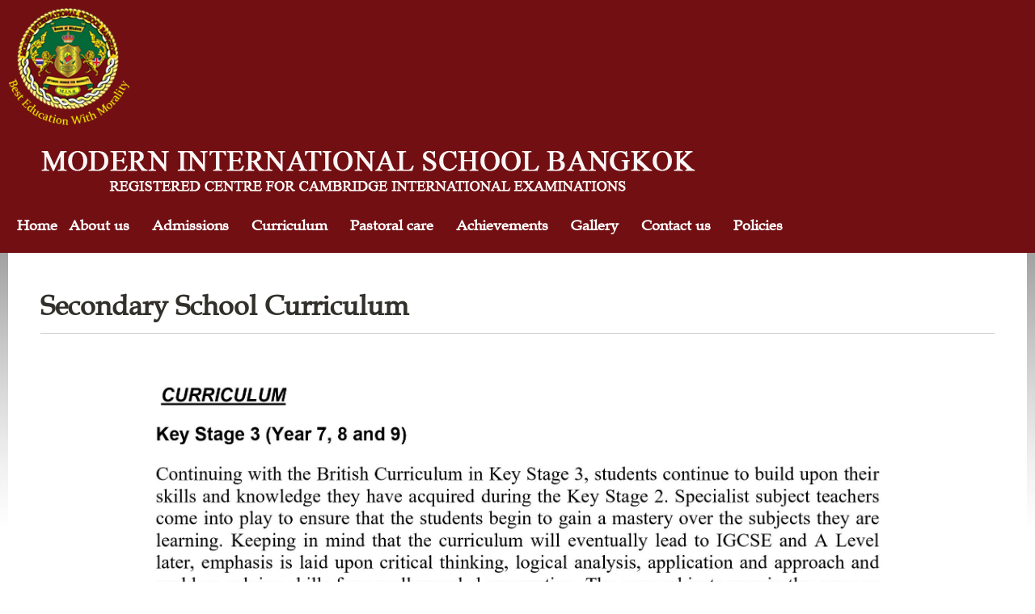

--- FILE ---
content_type: text/html; charset=utf-8
request_url: https://misb.ac.th/2015-01-30-06-49-19/secondary/secondary-school-curriculum.html
body_size: 50035
content:
<!doctype html>
<html xml:lang="en-gb" lang="en-gb" >
<head>
  <!-- Global site tag (gtag.js) - Google Analytics -->
<script async src="https://www.googletagmanager.com/gtag/js?id=UA-163597732-1"></script>
<script>
  window.dataLayer = window.dataLayer || [];
  function gtag(){dataLayer.push(arguments);}
  gtag('js', new Date());

  gtag('config', 'UA-163597732-1');
</script>
	<meta name="viewport" content="width=device-width, initial-scale=1.0">
<link rel="stylesheet" href="/templates/rt_vermilion/css/systems.css" type="text/css" />
<base href="https://misb.ac.th/2015-01-30-06-49-19/secondary/secondary-school-curriculum.html" />
	<meta http-equiv="content-type" content="text/html; charset=utf-8" />
	<meta name="keywords" content="international school bangkok british curriculum" />
	<meta name="author" content="Super User" />
	<meta name="description" content="MISB is a private international school provides an international standard of education from Nursery to Year 13 following the National British Curriculum" />
	<meta name="generator" content="Joomla! - Open Source Content Management" />
	<title>Modern International School Bangkok - Curriculum</title>
	<link href="/templates/rt_vermilion/favicon.ico" rel="shortcut icon" type="image/vnd.microsoft.icon" />
	<link href="https://ajax.googleapis.com/ajax/libs/jqueryui/1.9.0/themes/base/jquery-ui.css" rel="stylesheet" type="text/css" />
	<link href="/plugins/system/jce/css/content.css?badb4208be409b1335b815dde676300e" rel="stylesheet" type="text/css" />
	<link href="/libraries/gantry/css/grid-responsive.css" rel="stylesheet" type="text/css" />
	<link href="/templates/rt_vermilion/css-compiled/bootstrap.css" rel="stylesheet" type="text/css" />
	<link href="/templates/rt_vermilion/css-compiled/master-8817484afee62f4a8c3a9f41b30454fd.css" rel="stylesheet" type="text/css" />
	<link href="/templates/rt_vermilion/css/master-webkit.css" rel="stylesheet" type="text/css" />
	<link href="/templates/rt_vermilion/css-compiled/demo-8817484afee62f4a8c3a9f41b30454fd.css" rel="stylesheet" type="text/css" />
	<link href="/templates/rt_vermilion/css-compiled/mediaqueries.css" rel="stylesheet" type="text/css" />
	<link href="/templates/rt_vermilion/css-compiled/menu-dropdown-direction.css" rel="stylesheet" type="text/css" />
	<link href="/templates/rt_vermilion/css-compiled/menu.css" rel="stylesheet" type="text/css" />
	<style type="text/css">

	</style>
	<script type="application/json" class="joomla-script-options new">{"csrf.token":"59b92596d8c7f6cab878097f32346255","system.paths":{"root":"","base":""}}</script>
	<script src="https://ajax.googleapis.com/ajax/libs/jquery/1.8/jquery.min.js" type="text/javascript"></script>
	<script src="/media/jui/js/jquery-migrate.min.js" type="text/javascript"></script>
	<script src="/plugins/system/jqueryeasy/jquerynoconflict.js" type="text/javascript"></script>
	<script src="https://ajax.googleapis.com/ajax/libs/jqueryui/1.9.0/jquery-ui.min.js" type="text/javascript"></script>
	<script src="/media/system/js/caption.js?8d03bef32ecde6b37db76a983e54df97" type="text/javascript"></script>
	<script src="/media/system/js/mootools-core.js?8d03bef32ecde6b37db76a983e54df97" type="text/javascript"></script>
	<script src="/media/system/js/core.js?8d03bef32ecde6b37db76a983e54df97" type="text/javascript"></script>
	<script src="/media/system/js/mootools-more.js?8d03bef32ecde6b37db76a983e54df97" type="text/javascript"></script>
	
	
	
	<script src="/templates/rt_vermilion/js/rt-parallax.js" type="text/javascript"></script>
	<script src="/templates/rt_vermilion/js/chart.js" type="text/javascript"></script>
	<script src="/libraries/gantry/js/browser-engines.js" type="text/javascript"></script>
	<script src="/templates/rt_vermilion/js/rokmediaqueries.js" type="text/javascript"></script>
	<script src="/modules/mod_roknavmenu/themes/default/js/rokmediaqueries.js" type="text/javascript"></script>
	<script src="/modules/mod_roknavmenu/themes/default/js/sidemenu.js" type="text/javascript"></script>
	<script type="text/javascript">
jQuery(window).on('load',  function() {
				new JCaption('img.caption');
			});var RokScrollEvents = [], RTScroll = function(){
    if (!RokScrollEvents.length) window.removeEvent('scroll', RTScroll);
    else {
        for (var i = RokScrollEvents.length - 1; i >= 0; i--){
            RokScrollEvents[i]();
        };
    }
};
window.addEvent('load', function(){
	window.addEvent('scroll', RTScroll);
	RTScroll();
});
	</script>

</head>
<body  class="logo-type-custom pagesurround-type-none mainmenuanimation-enabled-1 showcase-type-none maintop-type-none mainbody-overlay-light font-family-helvetica font-size-is-default menu-type-dropdownmenu menu-dropdownmenu-responsive-menu-panel menu-splitmenu-responsive-menu-panel layout-mode-responsive col12 option-com-content menu-secondary-school-curriculum ">
	<div id="rt-page-surround" class="rt-parallax" data-parallax-delta="-0.3">
		<div class="rt-container2">
						<header id="rt-header-surround">
												<div id="rt-drawer">
                <div class="rt-container">
					<div class="rt-inner-container">
												<div class="clear"></div>
					</div>
				</div>
                </div>
												<div id="rt-top">
                <div class="rt-container">
					<div class="rt-inner-container">
						<div class="rt-grid-2 rt-alpha">
     			            <div class="rt-block logo">
           	<div class="module-surround">
	           		                	<div class="module-content">
	                		

<div class="customlogo"  >
	<p><a href="http://www.misb.ac.th"><img src="/images/logo.png" alt="logo.png" width="150" height="145" /></a>&nbsp;&nbsp;</p></div>
	                	</div>
                	</div>
           </div>
	
</div>
<div class="rt-grid-10 rt-omega">
     			            <div class="rt-block headerpad">
           	<div class="module-surround">
	           		                	<div class="module-content">
	                		

<div class="customheaderpad"  >
	<p style="text-align: justify;"><img src="/images/School-Name-Header.png" alt="logotext2.png" /></p></div>
	                	</div>
                	</div>
           </div>
	 			            <div class="rt-block menupad">
           	<div class="module-surround">
	           		                	<div class="module-content">
	                		<div class="gf-menu-device-container responsive-type-panel">
    <jdoc:include type="modules" name="mobile-sidemenu" style="standard" />
</div>
<ul class="gf-menu l1 " id="">
                    <li class="item101 " >

            <a class="item" href="/"  >
                                <span class="menu-item-content" data-hover="Home" >
                                        Home                </span>
                            </a>


                    </li>
                            <li class="item118 parent rt-dropdown-right-large rt-dropdown-right-desktop rt-dropdown-right-tablet" >

            <a class="item" href="javascript:void(0);"  >
                                <span class="menu-item-content" data-hover="About us" >
                                        About us                </span>
                            </a>


                            <span class="dropdown-spacer"></span>
                                    <div class="dropdown columns-1 " style="width:180px;">
                                                <div class="column col1"  style="width:180px;">
                            <ul class="l2">
                                                                                                                    <li class="item324 " >

            <a class="item" href="/2015-01-02-18-00-50/school-profile.html"  >
                                <span class="menu-item-content" data-hover="School profile" >
                                        School profile                </span>
                            </a>


                    </li>
                                                                                                                                                                <li class="item325 " >

            <a class="item" href="/2015-01-02-18-00-50/school-history.html"  >
                                <span class="menu-item-content" data-hover="School history" >
                                        School history                </span>
                            </a>


                    </li>
                                                                                                                                                                <li class="item357 " >

            <a class="item" href="/2015-01-02-18-00-50/school-services.html"  >
                                <span class="menu-item-content" data-hover="School Services" >
                                        School Services                </span>
                            </a>


                    </li>
                                                                                                                                                                <li class="item621 " >

            <a class="item" href="/2015-01-02-18-00-50/school-values.html"  >
                                <span class="menu-item-content" data-hover="School Values" >
                                        School Values                </span>
                            </a>


                    </li>
                                                                                                                                                                <li class="item389 " >

            <a class="item" href="/2015-01-02-18-00-50/community-service-2.html"  >
                                <span class="menu-item-content" data-hover="Community service" >
                                        Community service                </span>
                            </a>


                    </li>
                                                                                                        </ul>
                        </div>
                                            </div>

                                    </li>
                            <li class="item119 parent rt-dropdown-right-large rt-dropdown-right-desktop rt-dropdown-right-tablet" >

            <a class="item" href="javascript:void(0);"  >
                                <span class="menu-item-content" data-hover="Admissions" >
                                        Admissions                </span>
                            </a>


                            <span class="dropdown-spacer"></span>
                                    <div class="dropdown columns-1 " style="width:180px;">
                                                <div class="column col1"  style="width:180px;">
                            <ul class="l2">
                                                                                                                    <li class="item330 " >

            <a class="item" href="/2015-01-02-18-01-05/admission-procedure.html"  >
                                <span class="menu-item-content" data-hover="Admission procedure" >
                                        Admission procedure                </span>
                            </a>


                    </li>
                                                                                                                                                                <li class="item331 " >

            <a class="item" href="/2015-01-02-18-01-05/fee-structure.html"  >
                                <span class="menu-item-content" data-hover="Fee structure" >
                                        Fee structure                </span>
                            </a>


                    </li>
                                                                                                                                                                <li class="item332 " >

            <a class="item" href="/2015-01-02-18-01-05/fee-policy.html"  >
                                <span class="menu-item-content" data-hover="Fee Policy" >
                                        Fee Policy                </span>
                            </a>


                    </li>
                                                                                                                                                                <li class="item329 " >

            <a class="item" href="/2015-01-02-18-01-05/school-calendar.html"  >
                                <span class="menu-item-content" data-hover="School Calendar" >
                                        School Calendar                </span>
                            </a>


                    </li>
                                                                                                                                                                <li class="item333 " >

            <a class="item" href="/2015-01-02-18-01-05/age-range-group.html"  >
                                <span class="menu-item-content" data-hover="Age range&amp;group" >
                                        Age range&amp;group                </span>
                            </a>


                    </li>
                                                                                                        </ul>
                        </div>
                                            </div>

                                    </li>
                            <li class="item156 parent active rt-dropdown-right-large rt-dropdown-right-desktop rt-dropdown-right-tablet" >

            <a class="item" href="javascript:void(0);"  >
                                <span class="menu-item-content" data-hover="Curriculum" >
                                        Curriculum                </span>
                            </a>


                            <span class="dropdown-spacer"></span>
                                    <div class="dropdown columns-1 " style="width:180px;">
                                                <div class="column col1"  style="width:180px;">
                            <ul class="l2">
                                                                                                                    <li class="item334 " >

            <a class="item" href="/2015-01-30-06-49-19/introduction.html"  >
                                <span class="menu-item-content" data-hover="Introduction" >
                                        Introduction                </span>
                            </a>


                    </li>
                                                                                                                                                                <li class="item335 parent rt-dropdown-right-large rt-dropdown-right-desktop rt-dropdown-right-tablet" >

            <a class="item" href="/2015-01-30-06-49-19/early-years.html"  >
                                <span class="menu-item-content" data-hover="Early years" >
                                        Early years                </span>
                            </a>


                            <span class="dropdown-spacer"></span>
                                    <div class="dropdown flyout columns-1 " style="width:180px;">
                                                <div class="column col1"  style="width:180px;">
                            <ul class="l3">
                                                                                                                    <li class="item336 " >

            <a class="item" href="/2015-01-30-06-49-19/early-years/overview.html"  >
                                <span class="menu-item-content" data-hover="Overview" >
                                        Overview                </span>
                            </a>


                    </li>
                                                                                                                                                                <li class="item337 " >

            <a class="item" href="/2015-01-30-06-49-19/early-years/subjects.html"  >
                                <span class="menu-item-content" data-hover="Curriculum" >
                                        Curriculum                </span>
                            </a>


                    </li>
                                                                                                                                                                <li class="item338 " >

            <a class="item" href="/2015-01-30-06-49-19/early-years/facilities.html"  >
                                <span class="menu-item-content" data-hover="Facilities" >
                                        Facilities                </span>
                            </a>


                    </li>
                                                                                                        </ul>
                        </div>
                                            </div>

                                    </li>
                                                                                                                                                                <li class="item340 parent rt-dropdown-right-large rt-dropdown-right-desktop rt-dropdown-right-tablet" >

            <a class="item" href="/2015-01-30-06-49-19/primary-stage.html"  >
                                <span class="menu-item-content" data-hover="Primary" >
                                        Primary                </span>
                            </a>


                            <span class="dropdown-spacer"></span>
                                    <div class="dropdown flyout columns-1 " style="width:180px;">
                                                <div class="column col1"  style="width:180px;">
                            <ul class="l3">
                                                                                                                    <li class="item341 " >

            <a class="item" href="/2015-01-30-06-49-19/primary-stage/overview.html"  >
                                <span class="menu-item-content" data-hover="Overview" >
                                        Overview                </span>
                            </a>


                    </li>
                                                                                                                                                                <li class="item342 " >

            <a class="item" href="/2015-01-30-06-49-19/primary-stage/subjects.html"  >
                                <span class="menu-item-content" data-hover="Curriculum" >
                                        Curriculum                </span>
                            </a>


                    </li>
                                                                                                                                                                <li class="item343 " >

            <a class="item" href="/2015-01-30-06-49-19/primary-stage/facilities.html"  >
                                <span class="menu-item-content" data-hover="Facilities" >
                                        Facilities                </span>
                            </a>


                    </li>
                                                                                                        </ul>
                        </div>
                                            </div>

                                    </li>
                                                                                                                                                                <li class="item345 parent active rt-dropdown-right-large rt-dropdown-right-desktop rt-dropdown-right-tablet" >

            <a class="item" href="/2015-01-30-06-49-19/secondary.html"  >
                                <span class="menu-item-content" data-hover="Secondary" >
                                        Secondary                </span>
                            </a>


                            <span class="dropdown-spacer"></span>
                                    <div class="dropdown flyout columns-1 " style="width:180px;">
                                                <div class="column col1"  style="width:180px;">
                            <ul class="l3">
                                                                                                                    <li class="item346 " >

            <a class="item" href="/2015-01-30-06-49-19/secondary/overview.html"  >
                                <span class="menu-item-content" data-hover="Overview" >
                                        Overview                </span>
                            </a>


                    </li>
                                                                                                                                                                <li class="item347 active last " >

            <a class="item" href="/2015-01-30-06-49-19/secondary/secondary-school-curriculum.html"  >
                                <span class="menu-item-content" data-hover="Curriculum" >
                                        Curriculum                </span>
                            </a>


                    </li>
                                                                                                                                                                <li class="item348 " >

            <a class="item" href="/2015-01-30-06-49-19/secondary/facilities.html"  >
                                <span class="menu-item-content" data-hover="Facilities" >
                                        Facilities                </span>
                            </a>


                    </li>
                                                                                                        </ul>
                        </div>
                                            </div>

                                    </li>
                                                                                                                                                                <li class="item350 parent rt-dropdown-right-large rt-dropdown-right-desktop rt-dropdown-right-tablet" >

            <a class="item" href="/2015-01-30-06-49-19/advanced-level.html"  >
                                <span class="menu-item-content" data-hover="Advanced level" >
                                        Advanced level                </span>
                            </a>


                            <span class="dropdown-spacer"></span>
                                    <div class="dropdown flyout columns-1 " style="width:180px;">
                                                <div class="column col1"  style="width:180px;">
                            <ul class="l3">
                                                                                                                    <li class="item351 " >

            <a class="item" href="/2015-01-30-06-49-19/advanced-level/overview.html"  >
                                <span class="menu-item-content" data-hover="Overview" >
                                        Overview                </span>
                            </a>


                    </li>
                                                                                                                                                                <li class="item352 " >

            <a class="item" href="/2015-01-30-06-49-19/advanced-level/subjects.html"  >
                                <span class="menu-item-content" data-hover="Curriculum" >
                                        Curriculum                </span>
                            </a>


                    </li>
                                                                                                                                                                <li class="item353 " >

            <a class="item" href="/2015-01-30-06-49-19/advanced-level/facilities.html"  >
                                <span class="menu-item-content" data-hover="A level Internship" >
                                        A level Internship                </span>
                            </a>


                    </li>
                                                                                                        </ul>
                        </div>
                                            </div>

                                    </li>
                                                                                                        </ul>
                        </div>
                                            </div>

                                    </li>
                            <li class="item171 parent rt-dropdown-right-large rt-dropdown-right-desktop rt-dropdown-right-tablet" >

            <a class="item" href="javascript:void(0);"  >
                                <span class="menu-item-content" data-hover="Pastoral care" >
                                        Pastoral care                </span>
                            </a>


                            <span class="dropdown-spacer"></span>
                                    <div class="dropdown columns-1 " style="width:180px;">
                                                <div class="column col1"  style="width:180px;">
                            <ul class="l2">
                                                                                                                    <li class="item355 " >

            <a class="item" href="/2015-04-24-02-20-25/house-system.html"  >
                                <span class="menu-item-content" data-hover="House system" >
                                        House system                </span>
                            </a>


                    </li>
                                                                                                                                                                <li class="item356 " >

            <a class="item" href="/2015-04-24-02-20-25/counsellor.html"  >
                                <span class="menu-item-content" data-hover="School Counsellor" >
                                        School Counsellor                </span>
                            </a>


                    </li>
                                                                                                                                                                <li class="item358 " >

            <a class="item" href="/2015-04-24-02-20-25/military-training.html"  >
                                <span class="menu-item-content" data-hover="Military Training-RO DOR" >
                                        Military Training-RO DOR                </span>
                            </a>


                    </li>
                                                                                                                                                                <li class="item375 " >

            <a class="item" href="/2015-04-24-02-20-25/student-welfare.html"  >
                                <span class="menu-item-content" data-hover="Student Welfare" >
                                        Student Welfare                </span>
                            </a>


                    </li>
                                                                                                                                                                <li class="item401 " >

            <a class="item" href="/2015-04-24-02-20-25/career-placements.html"  >
                                <span class="menu-item-content" data-hover="Career Placements" >
                                        Career Placements                </span>
                            </a>


                    </li>
                                                                                                                                                                <li class="item412 " >

            <a class="item" href="/2015-04-24-02-20-25/air-quality-index-aqi-policy.html"  >
                                <span class="menu-item-content" data-hover="Air Quality Index (AQI) Policy" >
                                        Air Quality Index (AQI) Policy                </span>
                            </a>


                    </li>
                                                                                                        </ul>
                        </div>
                                            </div>

                                    </li>
                            <li class="item158 parent rt-dropdown-right-large rt-dropdown-right-desktop rt-dropdown-right-tablet" >

            <a class="item" href="javascript:void(0);"  >
                                <span class="menu-item-content" data-hover="Achievements" >
                                        Achievements                </span>
                            </a>


                            <span class="dropdown-spacer"></span>
                                    <div class="dropdown columns-1 " style="width:180px;">
                                                <div class="column col1"  style="width:180px;">
                            <ul class="l2">
                                                                                                                    <li class="item359 " >

            <a class="item" href="/2015-02-03-10-50-01/academic-achivements.html"  >
                                <span class="menu-item-content" data-hover="Academic achievements" >
                                        Academic achievements                </span>
                            </a>


                    </li>
                                                                                                                                                                <li class="item360 " >

            <a class="item" href="/2015-02-03-10-50-01/extra-curricular-achivements.html"  >
                                <span class="menu-item-content" data-hover="Extra curricular achievements" >
                                        Extra curricular achievements                </span>
                            </a>


                    </li>
                                                                                                                                                                <li class="item372 " >

            <a class="item" href="/2015-02-03-10-50-01/sport.html"  >
                                <span class="menu-item-content" data-hover="Sport" >
                                        Sport                </span>
                            </a>


                    </li>
                                                                                                                                                                <li class="item373 " >

            <a class="item" href="/2015-02-03-10-50-01/art.html"  >
                                <span class="menu-item-content" data-hover="Art" >
                                        Art                </span>
                            </a>


                    </li>
                                                                                                                                                                <li class="item374 " >

            <a class="item" href="/2015-02-03-10-50-01/music.html"  >
                                <span class="menu-item-content" data-hover="Music" >
                                        Music                </span>
                            </a>


                    </li>
                                                                                                        </ul>
                        </div>
                                            </div>

                                    </li>
                            <li class="item211 parent rt-dropdown-right-large rt-dropdown-right-desktop rt-dropdown-right-tablet" >

            <a class="item" href="/gallery.html"  >
                                <span class="menu-item-content" data-hover="Gallery" >
                                        Gallery                </span>
                            </a>


                            <span class="dropdown-spacer"></span>
                                    <div class="dropdown columns-1 " style="width:180px;">
                                                <div class="column col1"  style="width:180px;">
                            <ul class="l2">
                                                                                                                    <li class="item361 " >

            <a class="item" href="/gallery/eyfs-foundation-stage.html"  >
                                <span class="menu-item-content" data-hover="EYFS foundation stage" >
                                        EYFS foundation stage                </span>
                            </a>


                    </li>
                                                                                                                                                                <li class="item362 " >

            <a class="item" href="/gallery/primary.html"  >
                                <span class="menu-item-content" data-hover="Primary" >
                                        Primary                </span>
                            </a>


                    </li>
                                                                                                                                                                <li class="item363 " >

            <a class="item" href="/gallery/secondary.html"  >
                                <span class="menu-item-content" data-hover="Secondary" >
                                        Secondary                </span>
                            </a>


                    </li>
                                                                                                                                                                <li class="item365 " >

            <a class="item" href="/gallery/school-events.html"  >
                                <span class="menu-item-content" data-hover="School Events" >
                                        School Events                </span>
                            </a>


                    </li>
                                                                                                                                                                <li class="item411 " >

            <a class="item" href="/gallery/videos.html"  >
                                <span class="menu-item-content" data-hover="Videos" >
                                        Videos                </span>
                            </a>


                    </li>
                                                                                                        </ul>
                        </div>
                                            </div>

                                    </li>
                            <li class="item121 parent rt-dropdown-right-large rt-dropdown-right-desktop rt-dropdown-right-tablet" >

            <a class="item" href="/2015-01-02-18-01-39.html"  >
                                <span class="menu-item-content" data-hover="Contact us" >
                                        Contact us                </span>
                            </a>


                            <span class="dropdown-spacer"></span>
                                    <div class="dropdown columns-1 " style="width:180px;">
                                                <div class="column col1"  style="width:180px;">
                            <ul class="l2">
                                                                                                                    <li class="item367 " >

            <a class="item" href="/2015-01-02-18-01-39/map.html"  >
                                <span class="menu-item-content" data-hover="Map" >
                                        Map                </span>
                            </a>


                    </li>
                                                                                                                                                                <li class="item368 " >

            <a class="item" href="/2015-01-02-18-01-39/address-phone-no.html"  >
                                <span class="menu-item-content" data-hover="Address &amp; phone no." >
                                        Address &amp; phone no.                </span>
                            </a>


                    </li>
                                                                                                                                                                <li class="item370 " >

            <a class="item" href="/2015-01-02-18-01-39/job-vacancy.html"  >
                                <span class="menu-item-content" data-hover="Job Vacancy" >
                                        Job Vacancy                </span>
                            </a>


                    </li>
                                                                                                                                                                <li class="item405 " >

            <a class="item" href="/2015-01-02-18-01-39/complaint.html"  >
                                <span class="menu-item-content" data-hover="Complaint" >
                                        Complaint                </span>
                            </a>


                    </li>
                                                                                                                                                                <li class="item480 " >

            <a class="item" href="https://engage.misb.ac.th/admissionscontrol/initial%20enquiry%20form" target="_blank" >
                                <span class="menu-item-content" data-hover="Initial Enquiry Form" >
                                        Initial Enquiry Form                </span>
                            </a>


                    </li>
                                                                                                        </ul>
                        </div>
                                            </div>

                                    </li>
                            <li class="item609 parent rt-dropdown-right-large rt-dropdown-right-desktop rt-dropdown-right-tablet" >

            <a class="item" href="/policies.html"  >
                                <span class="menu-item-content" data-hover="Policies" >
                                        Policies                </span>
                            </a>


                            <span class="dropdown-spacer"></span>
                                    <div class="dropdown columns-1 " style="width:180px;">
                                                <div class="column col1"  style="width:180px;">
                            <ul class="l2">
                                                                                                                    <li class="item612 " >

            <a class="item" href="/policies/special-educational-needs-policy.html"  >
                                <span class="menu-item-content" data-hover="SEN Policy" >
                                        SEN Policy                </span>
                            </a>


                    </li>
                                                                                                                                                                <li class="item617 " >

            <a class="item" href="/policies/sen-policy-thai.html"  >
                                <span class="menu-item-content" data-hover="SEN Policy (Thai)" >
                                        SEN Policy (Thai)                </span>
                            </a>


                    </li>
                                                                                                                                                                <li class="item613 " >

            <a class="item" href="/policies/anti-bullying-policy.html"  >
                                <span class="menu-item-content" data-hover="Anti - Bullying Policy" >
                                        Anti - Bullying Policy                </span>
                            </a>


                    </li>
                                                                                                                                                                <li class="item619 " >

            <a class="item" href="/policies/anti-bullying-policy-thai.html"  >
                                <span class="menu-item-content" data-hover="Anti-Bullying Policy (Thai)" >
                                        Anti-Bullying Policy (Thai)                </span>
                            </a>


                    </li>
                                                                                                                                                                <li class="item618 " >

            <a class="item" href="/policies/health-and-safety-policy-thai.html"  >
                                <span class="menu-item-content" data-hover="Health and Safety Policy (Thai)" >
                                        Health and Safety Policy (Thai)                </span>
                            </a>


                    </li>
                                                                                                                                                                <li class="item615 " >

            <a class="item" href="/policies/pdpa-policy.html"  >
                                <span class="menu-item-content" data-hover="PDPA Policy" >
                                        PDPA Policy                </span>
                            </a>


                    </li>
                                                                                                                                                                <li class="item616 " >

            <a class="item" href="/policies/pdpa-policy-thai.html"  >
                                <span class="menu-item-content" data-hover="PDPA Policy (Thai)" >
                                        PDPA Policy (Thai)                </span>
                            </a>


                    </li>
                                                                                                                                                                <li class="item622 " >

            <a class="item" href="/policies/misb-student-safeguarding-and-protection-policy-2023-2024.html"  >
                                <span class="menu-item-content" data-hover="MISB Student Safeguarding and Protection Policy 2024-2025" >
                                        MISB Student Safeguarding and Protection Policy 2024-2025                </span>
                            </a>


                    </li>
                                                                                                                                                                <li class="item623 " >

            <a class="item" href="/policies/child-on-child-abuse-policy.html"  >
                                <span class="menu-item-content" data-hover="Child on Child Abuse Policy" >
                                        Child on Child Abuse Policy                </span>
                            </a>


                    </li>
                                                                                                                                                                <li class="item625 " >

            <a class="item" href="/policies/relationships-and-sex-education-policy.html"  >
                                <span class="menu-item-content" data-hover="Relationships and Sex Education Policies" >
                                        Relationships and Sex Education Policies                </span>
                            </a>


                    </li>
                                                                                                        </ul>
                        </div>
                                            </div>

                                    </li>
            </ul>	                	</div>
                	</div>
           </div>
	
</div>
						<div class="clear"></div>
					</div>
				</div>
                </div>
															</header>
			
			
						<section id="rt-main-surround">
				<div id="rt-transition">
					<div id="rt-mainbody-surround">
																																				          
<div id="rt-main" class="mb12">
                <div class="rt-container">
                    <div class="rt-grid-12 ">
                                                						<div class="rt-block">
	                        <div id="rt-mainbody">
								<div class="component-content">
	                            	<article class="item-page" itemscope itemtype="http://schema.org/Article">
<meta itemprop="inLanguage" content="en-GB" />
	<h2 itemprop="name">
							<a href="/2015-01-30-06-49-19/secondary/secondary-school-curriculum.html" itemprop="url"> Secondary School Curriculum</a>
					</h2>
	







<div itemprop="articleBody">
	<p><img src="/images/Secondary_School_Curriculum_2.jpg" alt="Secondary School Curriculum 2" width="2481" height="3508" /></p> </div>



	</article>



								</div>
	                        </div>
						</div>
                                                                    </div>
                                        <div class="clear"></div>
                </div>
            </div>
																																			</div>
				</div>
			</section>
			
						<footer id="rt-footer-surround">
								<div id="rt-bottom">
                <div class="rt-container">
					<div class="rt-inner-container">
						<div class="rt-grid-12 rt-alpha rt-omega">
     			            <div class="rt-block ">
           	<div class="module-surround">
	           		                	<div class="module-content">
	                		

<div class="custom"  >
	<p><img style="display: block; margin-left: auto; margin-right: auto;" src="/images/flag.png" alt="flag.png" /></p></div>
	                	</div>
                	</div>
           </div>
	 			            <div class="rt-block ">
           	<div class="module-surround">
	           		                	<div class="module-content">
	                		

<div class="custom"  >
	<p><img src="/images/2-02.png" alt="2 02" width="5459" height="1142" /></p>
<p>&nbsp; &nbsp;&nbsp;</p></div>
	                	</div>
                	</div>
           </div>
	
</div>
						<div class="clear"></div>
					</div>
                    </div>
				</div>
												<div id="rt-footer">
                <div class="rt-container">
					<div class="rt-inner-container">
						<div class="rt-grid-12 rt-alpha rt-omega">
     			            <div class="rt-block address">
           	<div class="module-surround">
	           		                	<div class="module-content">
	                		

<div class="customaddress"  >
	<p style="text-align: center;"><span style="color: #ffffff;"><strong><span style="font-size: 21pt;">MODERN INTERNATIONAL SCHOOL BANGKOK</span></strong></span></p>
<p style="text-align: center;"><span style="color: #ffffff;">127, 129, 133 Soi Phop Mit, Sukhumvit 39 Road, Khlongtan-Nuea, Vadhana, Bangkok, Thailand 10110</span><br /><span style="color: #ffffff;">Tel. 0-2258-8222, 0-2258-8216 Fax:0-2258-8219 Email: info@misb.ac.th</span><br /><span style="color: #ffffff;">Copyright 2020 Modern International School Bangkok. All rights reserved.</span></p></div>
	                	</div>
                	</div>
           </div>
	
</div>
						<div class="clear"></div>
					</div>
                    </div>
				</div>
											</footer>
			
			
								<style type="text/css">
body {background-image: url("https://misb.ac.th/images/bgblack.jpg") ; background-attachment:scroll ; background-position:center top ; background-repeat:no-repeat ; background-color:transparent ;}
</style>			<style type="text/css">
#rt-page-surround {background-image: url("https://misb.ac.th/images/bgfooter.png") ; background-attachment:scroll ; background-position:center bottom ; background-repeat:no-repeat ; background-color:transparent ;}
#rt-page-surround {background-position:center bottom !important;background-size:auto !important;}</style>	
			
														</div>
	</div>
</body>
</html>
